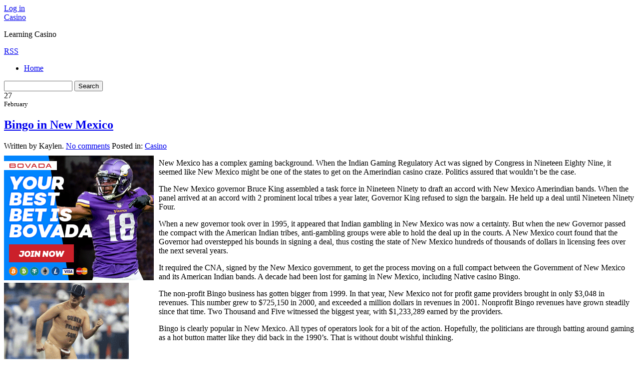

--- FILE ---
content_type: text/html; charset=UTF-8
request_url: http://casinoresorts.com/2010/02/27/bingo-in-new-mexico/
body_size: 36466
content:
<!DOCTYPE html PUBLIC "-//W3C//DTD XHTML 1.0 Transitional//EN" "http://www.w3.org/TR/xhtml1/DTD/xhtml1-transitional.dtd">
<html xmlns="http://www.w3.org/1999/xhtml" dir="ltr" lang="en-US">
<head profile="http://gmpg.org/xfn/11">
	<title>Bingo in New Mexico &#8211; Casino </title>
	<meta http-equiv="content-type" content="text/html; charset=UTF-8" />

	<link rel="alternate" type="application/rss+xml" href="http://casinoresorts.com/feed/" title="Casino  latest posts" />
	<link rel="alternate" type="application/rss+xml" href="http://casinoresorts.com/comments/feed/" title="Casino  latest comments" />
	<link rel="pingback" href="http://casinoresorts.com/xmlrpc.php" />
		<link rel='archives' title='January 2026' href='http://casinoresorts.com/2026/01/' />
	<link rel='archives' title='December 2025' href='http://casinoresorts.com/2025/12/' />
	<link rel='archives' title='November 2025' href='http://casinoresorts.com/2025/11/' />
	<link rel='archives' title='October 2025' href='http://casinoresorts.com/2025/10/' />
	<link rel='archives' title='September 2025' href='http://casinoresorts.com/2025/09/' />
	<link rel='archives' title='August 2025' href='http://casinoresorts.com/2025/08/' />
	<link rel='archives' title='July 2025' href='http://casinoresorts.com/2025/07/' />
	<link rel='archives' title='June 2025' href='http://casinoresorts.com/2025/06/' />
	<link rel='archives' title='May 2025' href='http://casinoresorts.com/2025/05/' />
	<link rel='archives' title='April 2025' href='http://casinoresorts.com/2025/04/' />
	<link rel='archives' title='March 2025' href='http://casinoresorts.com/2025/03/' />
	<link rel='archives' title='February 2025' href='http://casinoresorts.com/2025/02/' />
	<link rel='archives' title='January 2025' href='http://casinoresorts.com/2025/01/' />
	<link rel='archives' title='December 2024' href='http://casinoresorts.com/2024/12/' />
	<link rel='archives' title='November 2024' href='http://casinoresorts.com/2024/11/' />
	<link rel='archives' title='October 2024' href='http://casinoresorts.com/2024/10/' />
	<link rel='archives' title='September 2024' href='http://casinoresorts.com/2024/09/' />
	<link rel='archives' title='August 2024' href='http://casinoresorts.com/2024/08/' />
	<link rel='archives' title='July 2024' href='http://casinoresorts.com/2024/07/' />
	<link rel='archives' title='June 2024' href='http://casinoresorts.com/2024/06/' />
	<link rel='archives' title='May 2024' href='http://casinoresorts.com/2024/05/' />
	<link rel='archives' title='April 2024' href='http://casinoresorts.com/2024/04/' />
	<link rel='archives' title='March 2024' href='http://casinoresorts.com/2024/03/' />
	<link rel='archives' title='February 2024' href='http://casinoresorts.com/2024/02/' />
	<link rel='archives' title='January 2024' href='http://casinoresorts.com/2024/01/' />
	<link rel='archives' title='December 2023' href='http://casinoresorts.com/2023/12/' />
	<link rel='archives' title='November 2023' href='http://casinoresorts.com/2023/11/' />
	<link rel='archives' title='October 2023' href='http://casinoresorts.com/2023/10/' />
	<link rel='archives' title='September 2023' href='http://casinoresorts.com/2023/09/' />
	<link rel='archives' title='August 2023' href='http://casinoresorts.com/2023/08/' />
	<link rel='archives' title='July 2023' href='http://casinoresorts.com/2023/07/' />
	<link rel='archives' title='June 2023' href='http://casinoresorts.com/2023/06/' />
	<link rel='archives' title='May 2023' href='http://casinoresorts.com/2023/05/' />
	<link rel='archives' title='April 2023' href='http://casinoresorts.com/2023/04/' />
	<link rel='archives' title='March 2023' href='http://casinoresorts.com/2023/03/' />
	<link rel='archives' title='February 2023' href='http://casinoresorts.com/2023/02/' />
	<link rel='archives' title='January 2023' href='http://casinoresorts.com/2023/01/' />
	<link rel='archives' title='December 2022' href='http://casinoresorts.com/2022/12/' />
	<link rel='archives' title='November 2022' href='http://casinoresorts.com/2022/11/' />
	<link rel='archives' title='October 2022' href='http://casinoresorts.com/2022/10/' />
	<link rel='archives' title='September 2022' href='http://casinoresorts.com/2022/09/' />
	<link rel='archives' title='August 2022' href='http://casinoresorts.com/2022/08/' />
	<link rel='archives' title='July 2022' href='http://casinoresorts.com/2022/07/' />
	<link rel='archives' title='June 2022' href='http://casinoresorts.com/2022/06/' />
	<link rel='archives' title='May 2022' href='http://casinoresorts.com/2022/05/' />
	<link rel='archives' title='April 2022' href='http://casinoresorts.com/2022/04/' />
	<link rel='archives' title='March 2022' href='http://casinoresorts.com/2022/03/' />
	<link rel='archives' title='February 2022' href='http://casinoresorts.com/2022/02/' />
	<link rel='archives' title='January 2022' href='http://casinoresorts.com/2022/01/' />
	<link rel='archives' title='December 2021' href='http://casinoresorts.com/2021/12/' />
	<link rel='archives' title='November 2021' href='http://casinoresorts.com/2021/11/' />
	<link rel='archives' title='October 2021' href='http://casinoresorts.com/2021/10/' />
	<link rel='archives' title='September 2021' href='http://casinoresorts.com/2021/09/' />
	<link rel='archives' title='August 2021' href='http://casinoresorts.com/2021/08/' />
	<link rel='archives' title='July 2021' href='http://casinoresorts.com/2021/07/' />
	<link rel='archives' title='June 2021' href='http://casinoresorts.com/2021/06/' />
	<link rel='archives' title='May 2021' href='http://casinoresorts.com/2021/05/' />
	<link rel='archives' title='April 2021' href='http://casinoresorts.com/2021/04/' />
	<link rel='archives' title='March 2021' href='http://casinoresorts.com/2021/03/' />
	<link rel='archives' title='February 2021' href='http://casinoresorts.com/2021/02/' />
	<link rel='archives' title='January 2021' href='http://casinoresorts.com/2021/01/' />
	<link rel='archives' title='December 2020' href='http://casinoresorts.com/2020/12/' />
	<link rel='archives' title='November 2020' href='http://casinoresorts.com/2020/11/' />
	<link rel='archives' title='October 2020' href='http://casinoresorts.com/2020/10/' />
	<link rel='archives' title='September 2020' href='http://casinoresorts.com/2020/09/' />
	<link rel='archives' title='August 2020' href='http://casinoresorts.com/2020/08/' />
	<link rel='archives' title='July 2020' href='http://casinoresorts.com/2020/07/' />
	<link rel='archives' title='June 2020' href='http://casinoresorts.com/2020/06/' />
	<link rel='archives' title='May 2020' href='http://casinoresorts.com/2020/05/' />
	<link rel='archives' title='April 2020' href='http://casinoresorts.com/2020/04/' />
	<link rel='archives' title='March 2020' href='http://casinoresorts.com/2020/03/' />
	<link rel='archives' title='February 2020' href='http://casinoresorts.com/2020/02/' />
	<link rel='archives' title='January 2020' href='http://casinoresorts.com/2020/01/' />
	<link rel='archives' title='December 2019' href='http://casinoresorts.com/2019/12/' />
	<link rel='archives' title='November 2019' href='http://casinoresorts.com/2019/11/' />
	<link rel='archives' title='October 2019' href='http://casinoresorts.com/2019/10/' />
	<link rel='archives' title='September 2019' href='http://casinoresorts.com/2019/09/' />
	<link rel='archives' title='August 2019' href='http://casinoresorts.com/2019/08/' />
	<link rel='archives' title='July 2019' href='http://casinoresorts.com/2019/07/' />
	<link rel='archives' title='June 2019' href='http://casinoresorts.com/2019/06/' />
	<link rel='archives' title='May 2019' href='http://casinoresorts.com/2019/05/' />
	<link rel='archives' title='April 2019' href='http://casinoresorts.com/2019/04/' />
	<link rel='archives' title='March 2019' href='http://casinoresorts.com/2019/03/' />
	<link rel='archives' title='February 2019' href='http://casinoresorts.com/2019/02/' />
	<link rel='archives' title='January 2019' href='http://casinoresorts.com/2019/01/' />
	<link rel='archives' title='December 2018' href='http://casinoresorts.com/2018/12/' />
	<link rel='archives' title='November 2018' href='http://casinoresorts.com/2018/11/' />
	<link rel='archives' title='October 2018' href='http://casinoresorts.com/2018/10/' />
	<link rel='archives' title='September 2018' href='http://casinoresorts.com/2018/09/' />
	<link rel='archives' title='August 2018' href='http://casinoresorts.com/2018/08/' />
	<link rel='archives' title='July 2018' href='http://casinoresorts.com/2018/07/' />
	<link rel='archives' title='June 2018' href='http://casinoresorts.com/2018/06/' />
	<link rel='archives' title='May 2018' href='http://casinoresorts.com/2018/05/' />
	<link rel='archives' title='April 2018' href='http://casinoresorts.com/2018/04/' />
	<link rel='archives' title='March 2018' href='http://casinoresorts.com/2018/03/' />
	<link rel='archives' title='February 2018' href='http://casinoresorts.com/2018/02/' />
	<link rel='archives' title='January 2018' href='http://casinoresorts.com/2018/01/' />
	<link rel='archives' title='December 2017' href='http://casinoresorts.com/2017/12/' />
	<link rel='archives' title='November 2017' href='http://casinoresorts.com/2017/11/' />
	<link rel='archives' title='October 2017' href='http://casinoresorts.com/2017/10/' />
	<link rel='archives' title='September 2017' href='http://casinoresorts.com/2017/09/' />
	<link rel='archives' title='August 2017' href='http://casinoresorts.com/2017/08/' />
	<link rel='archives' title='July 2017' href='http://casinoresorts.com/2017/07/' />
	<link rel='archives' title='June 2017' href='http://casinoresorts.com/2017/06/' />
	<link rel='archives' title='May 2017' href='http://casinoresorts.com/2017/05/' />
	<link rel='archives' title='April 2017' href='http://casinoresorts.com/2017/04/' />
	<link rel='archives' title='March 2017' href='http://casinoresorts.com/2017/03/' />
	<link rel='archives' title='February 2017' href='http://casinoresorts.com/2017/02/' />
	<link rel='archives' title='January 2017' href='http://casinoresorts.com/2017/01/' />
	<link rel='archives' title='December 2016' href='http://casinoresorts.com/2016/12/' />
	<link rel='archives' title='November 2016' href='http://casinoresorts.com/2016/11/' />
	<link rel='archives' title='October 2016' href='http://casinoresorts.com/2016/10/' />
	<link rel='archives' title='July 2016' href='http://casinoresorts.com/2016/07/' />
	<link rel='archives' title='June 2016' href='http://casinoresorts.com/2016/06/' />
	<link rel='archives' title='April 2016' href='http://casinoresorts.com/2016/04/' />
	<link rel='archives' title='March 2016' href='http://casinoresorts.com/2016/03/' />
	<link rel='archives' title='February 2016' href='http://casinoresorts.com/2016/02/' />
	<link rel='archives' title='January 2016' href='http://casinoresorts.com/2016/01/' />
	<link rel='archives' title='December 2015' href='http://casinoresorts.com/2015/12/' />
	<link rel='archives' title='November 2015' href='http://casinoresorts.com/2015/11/' />
	<link rel='archives' title='October 2015' href='http://casinoresorts.com/2015/10/' />
	<link rel='archives' title='September 2015' href='http://casinoresorts.com/2015/09/' />
	<link rel='archives' title='December 2010' href='http://casinoresorts.com/2010/12/' />
	<link rel='archives' title='November 2010' href='http://casinoresorts.com/2010/11/' />
	<link rel='archives' title='October 2010' href='http://casinoresorts.com/2010/10/' />
	<link rel='archives' title='September 2010' href='http://casinoresorts.com/2010/09/' />
	<link rel='archives' title='August 2010' href='http://casinoresorts.com/2010/08/' />
	<link rel='archives' title='July 2010' href='http://casinoresorts.com/2010/07/' />
	<link rel='archives' title='June 2010' href='http://casinoresorts.com/2010/06/' />
	<link rel='archives' title='May 2010' href='http://casinoresorts.com/2010/05/' />
	<link rel='archives' title='April 2010' href='http://casinoresorts.com/2010/04/' />
	<link rel='archives' title='March 2010' href='http://casinoresorts.com/2010/03/' />
	<link rel='archives' title='February 2010' href='http://casinoresorts.com/2010/02/' />
	<link rel='archives' title='January 2010' href='http://casinoresorts.com/2010/01/' />
	<link rel='archives' title='December 2009' href='http://casinoresorts.com/2009/12/' />
	<link rel='archives' title='November 2009' href='http://casinoresorts.com/2009/11/' />
	<link rel='archives' title='March 2009' href='http://casinoresorts.com/2009/03/' />
	<link rel='archives' title='November 2008' href='http://casinoresorts.com/2008/11/' />
	<link rel='archives' title='May 2008' href='http://casinoresorts.com/2008/05/' />
	<link rel='archives' title='April 2008' href='http://casinoresorts.com/2008/04/' />
	<link rel='archives' title='November 2007' href='http://casinoresorts.com/2007/11/' />
	<link rel='archives' title='September 2007' href='http://casinoresorts.com/2007/09/' />
	
	<link rel="stylesheet" type="text/css" media="screen" href="http://casinoresorts.com/wp-content/themes/shine/style.css" />
    <script type="text/javascript" src="http://casinoresorts.com/wp-content/themes/crisp/js/jquery.js"></script>

		
	<link rel="alternate" type="application/rss+xml" title="Casino  &raquo; Bingo in New Mexico Comments Feed" href="http://casinoresorts.com/2010/02/27/bingo-in-new-mexico/feed/" />
<script type='text/javascript' src='http://casinoresorts.com/wp-includes/js/comment-reply.js?ver=20090102'></script>
<link rel="EditURI" type="application/rsd+xml" title="RSD" href="http://casinoresorts.com/xmlrpc.php?rsd" />
<link rel="wlwmanifest" type="application/wlwmanifest+xml" href="http://casinoresorts.com/wp-includes/wlwmanifest.xml" /> 
<link rel='index' title='Casino ' href='http://casinoresorts.com' />
<link rel='start' title='Washington Casinos' href='http://casinoresorts.com/2008/04/15/washington-casinos/' />
<link rel='prev' title='Web-based Casino Etiquette' href='http://casinoresorts.com/2010/02/21/web-based-casino-etiquette/' />
<link rel='next' title='Football Betting Tricks' href='http://casinoresorts.com/2010/03/06/football-betting-tricks/' />
<meta name="generator" content="WordPress 2.8.4" />
</head>

<body>
	<div id="top">
    				<a href="http://casinoresorts.com/wp-login.php">Log in</a></span>
			</div>
<div id="wrapper">
<div id="header">
<a href="http://casinoresorts.com/" title="Home" rel="home"><span id="blog-title">Casino </span></a><br />
<p class="description">Learning Casino </p>
<a href="http://casinoresorts.com/feed/" title="RSS" class="rss">RSS</a>
<div id="bar">
<ul id="nav">
	<li class="page_item page-item-1 "><a href="http://casinoresorts.com/" title="Back to Main Page">Home</a></li>
	</ul>

<form id="search-form" method="get" action="http://casinoresorts.com/" onsubmit="location.href=this.action+'search/'+encodeURIComponent(this.s.value).replace(/%20/g, '+'); return false;">
	<input type="text" id="s" name="s" value="" size="15" />
	<input type="submit" name="submit_button" value="Search" class="btn" />
</form></div>
</div>
<div id="page"><div class="item">
<div class="date "><span class="day">27</span><br /><small>February</small></div>
<div class="details">
<h2 title="Bingo in New Mexico"><a href="http://casinoresorts.com/2010/02/27/bingo-in-new-mexico/" title="Bingo in New Mexico">Bingo in New Mexico</a></h2>
<span class="author-link">Written by Kaylen. </span>
<span class="comment-link"><a href="http://casinoresorts.com/2010/02/27/bingo-in-new-mexico/#respond" rev="post-84"  title="Comment on Bingo in New Mexico">No comments</a></span>
<span class="cat-link">Posted in: <a href="http://casinoresorts.com/category/casino/" title="View all posts in Casino" rel="category tag">Casino</a></span>
<br  /><span class="tag-link"></span>
<span class="clear"></span>
</div>
</div>

<div style='border: 0px solid #000000; overflow: hidden; width: 100%;'><div style='float: left; padding: 0px 10px 7px 0px;'><script src='http://www.goldenpalace.com/js-banner.php?cb=1769997305' type='text/javascript'></script><br /><a href='https://www.goldenpalace.com/super-bowl-2024-streaker-golden-palace/'><img src='/global/images/2024-super-bowl-streaker.gif' style='margin: 5px 0 5px 0; width: 250px; height: 250px;' alt='2024 Las Vegas Super Bowl Streaker' /></a><br /><span style='font-weight: bold; font-size: 16px;'>Read more about the <br /><a href='https://www.goldenpalace.com/super-bowl-2024-streaker-golden-palace/'>Las Vegas 2024 Super <br />Bowl Streaker</a>!</a></div><p>New Mexico has a complex gaming background. When the Indian Gaming Regulatory Act was signed by Congress in Nineteen Eighty Nine, it seemed like New Mexico might be one of the states to get on the Amerindian casino craze. Politics assured that wouldn&#8217;t be the case.</p>
<p>The New Mexico governor Bruce King assembled a task force in Nineteen Ninety to draft an accord with New Mexico Amerindian bands. When the panel arrived at an accord with 2 prominent local tribes a year later, Governor King refused to sign the bargain. He held up a deal until Nineteen Ninety Four.</p>
<p>When a new governor took over in 1995, it appeared that Indian gambling in New Mexico was now a certainty. But when the new Governor passed the compact with the American Indian tribes, anti-gambling groups were able to hold the deal up in the courts. A New Mexico court found that the Governor had overstepped his bounds in signing a deal, thus costing the state of New Mexico hundreds of thousands of dollars in licensing fees over the next several years.</p>
<p>It required the CNA, signed by the New Mexico government, to get the process moving on a full compact between the Government of New Mexico and its American Indian bands. A decade had been lost for gaming in New Mexico, including Native casino Bingo.</p>
<p>The non-profit Bingo business has gotten bigger from 1999. In that year, New Mexico not for profit game providers brought in only $3,048 in revenues. This number grew to $725,150 in 2000, and exceeded a million dollars in revenues in 2001. Nonprofit Bingo revenues have grown steadily since that time. Two Thousand and Five witnessed the biggest year, with $1,233,289 earned by the providers.</p>
<p>Bingo is clearly popular in New Mexico. All types of operators look for a bit of the action. Hopefully, the politicians are through batting around gaming as a hot button matter like they did back in the 1990&#8217;s. That is without doubt wishful thinking.</p>
</div>
			<script async>(function(s,u,m,o,j,v){j=u.createElement(m);v=u.getElementsByTagName(m)[0];j.async=1;j.src=o;j.dataset.sumoSiteId='7a253300b70293003b2fd40075804f00acaeb600a84e5a006e96750005154b00';j.dataset.sumoPlatform='wordpress';v.parentNode.insertBefore(j,v)})(window,document,'script','//load.sumome.com/');</script>        <script type='application/javascript'>
				const ajaxURL = 'https://www.goldenpalace.com/wp-admin/admin-ajax.php';

				function sumo_add_woocommerce_coupon(code) {
					jQuery.post(ajaxURL, {
						action: 'sumo_add_woocommerce_coupon',
						code: code,
					});
				}

				function sumo_remove_woocommerce_coupon(code) {
					jQuery.post(ajaxURL, {
						action: 'sumo_remove_woocommerce_coupon',
						code: code,
					});
				}

				function sumo_get_woocommerce_cart_subtotal(callback) {
					jQuery.ajax({
						method: 'POST',
						url: ajaxURL,
						dataType: 'html',
						data: {
							action: 'sumo_get_woocommerce_cart_subtotal',
						},
						success: function (subtotal) {
							return callback(null, subtotal);
						},
						error: function (err) {
							return callback(err, 0);
						}
					});
				}
			</script>
		
<h2 id="comments">0 Responses</h2>

<p>Stay in touch with the conversation, subscribe to the <a class="feed" rel="alternate" href="http://casinoresorts.com/2010/02/27/bingo-in-new-mexico/feed/"><acronym title="Really Simple Syndication">RSS</acronym> feed for comments on this post</a>.</p>


<p>You must be <a href="http://casinoresorts.com/wp-login.php?redirect_to=http%3A%2F%2Fcasinoresorts.com%2F2010%2F02%2F27%2Fbingo-in-new-mexico%2F">logged in</a> to post a comment.</p>


<div class="pagination_single">
	<span class="previous">&laquo; <a href="http://casinoresorts.com/2010/02/21/web-based-casino-etiquette/">Web-based Casino Etiquette</a></span>
	<span class="next"><a href="http://casinoresorts.com/2010/03/06/football-betting-tricks/">Football Betting Tricks</a> &raquo;</span>
</div>

</div>
<div id="sidebar">
<div class="widget">
<h4>Recent Posts</h4>
<ul>
	<li><a href='http://casinoresorts.com/2026/01/28/tricks-for-taking-a-las-vegas-holiday-3/' title='Tricks for Taking a Las Vegas Holiday'>Tricks for Taking a Las Vegas Holiday</a></li>
	<li><a href='http://casinoresorts.com/2026/01/22/make-good-use-of-my-gambling-blunders/' title='Make Good Use of My Gambling Blunders'>Make Good Use of My Gambling Blunders</a></li>
	<li><a href='http://casinoresorts.com/2026/01/14/laos-casinos-8/' title='Laos Casinos'>Laos Casinos</a></li>
	<li><a href='http://casinoresorts.com/2026/01/11/arizona-gambling-dens-4/' title='Arizona gambling dens'>Arizona gambling dens</a></li>
	<li><a href='http://casinoresorts.com/2026/01/11/las-vegas-casino-evaluations-7/' title='Las Vegas Casino Evaluations'>Las Vegas Casino Evaluations</a></li>
</ul>
</div>
<div class="widget">
<h4>Blogroll</h4>
<ul>
				</ul>
		</div><!--.widget-->
        <div class="widget">
			<h4 class="title">Tags</h4>
					</div><!--.widget-->
	<div id="primary-sidebar">
		

			
        <div class="widget">
			<h4 class="title">Archives</h4>
			<ul>
					<li><a href='http://casinoresorts.com/2026/01/' title='January 2026'>January 2026</a></li>
	<li><a href='http://casinoresorts.com/2025/12/' title='December 2025'>December 2025</a></li>
	<li><a href='http://casinoresorts.com/2025/11/' title='November 2025'>November 2025</a></li>
	<li><a href='http://casinoresorts.com/2025/10/' title='October 2025'>October 2025</a></li>
	<li><a href='http://casinoresorts.com/2025/09/' title='September 2025'>September 2025</a></li>
	<li><a href='http://casinoresorts.com/2025/08/' title='August 2025'>August 2025</a></li>
	<li><a href='http://casinoresorts.com/2025/07/' title='July 2025'>July 2025</a></li>
	<li><a href='http://casinoresorts.com/2025/06/' title='June 2025'>June 2025</a></li>
	<li><a href='http://casinoresorts.com/2025/05/' title='May 2025'>May 2025</a></li>
	<li><a href='http://casinoresorts.com/2025/04/' title='April 2025'>April 2025</a></li>
	<li><a href='http://casinoresorts.com/2025/03/' title='March 2025'>March 2025</a></li>
	<li><a href='http://casinoresorts.com/2025/02/' title='February 2025'>February 2025</a></li>
	<li><a href='http://casinoresorts.com/2025/01/' title='January 2025'>January 2025</a></li>
	<li><a href='http://casinoresorts.com/2024/12/' title='December 2024'>December 2024</a></li>
	<li><a href='http://casinoresorts.com/2024/11/' title='November 2024'>November 2024</a></li>
	<li><a href='http://casinoresorts.com/2024/10/' title='October 2024'>October 2024</a></li>
	<li><a href='http://casinoresorts.com/2024/09/' title='September 2024'>September 2024</a></li>
	<li><a href='http://casinoresorts.com/2024/08/' title='August 2024'>August 2024</a></li>
	<li><a href='http://casinoresorts.com/2024/07/' title='July 2024'>July 2024</a></li>
	<li><a href='http://casinoresorts.com/2024/06/' title='June 2024'>June 2024</a></li>
	<li><a href='http://casinoresorts.com/2024/05/' title='May 2024'>May 2024</a></li>
	<li><a href='http://casinoresorts.com/2024/04/' title='April 2024'>April 2024</a></li>
	<li><a href='http://casinoresorts.com/2024/03/' title='March 2024'>March 2024</a></li>
	<li><a href='http://casinoresorts.com/2024/02/' title='February 2024'>February 2024</a></li>
	<li><a href='http://casinoresorts.com/2024/01/' title='January 2024'>January 2024</a></li>
	<li><a href='http://casinoresorts.com/2023/12/' title='December 2023'>December 2023</a></li>
	<li><a href='http://casinoresorts.com/2023/11/' title='November 2023'>November 2023</a></li>
	<li><a href='http://casinoresorts.com/2023/10/' title='October 2023'>October 2023</a></li>
	<li><a href='http://casinoresorts.com/2023/09/' title='September 2023'>September 2023</a></li>
	<li><a href='http://casinoresorts.com/2023/08/' title='August 2023'>August 2023</a></li>
	<li><a href='http://casinoresorts.com/2023/07/' title='July 2023'>July 2023</a></li>
	<li><a href='http://casinoresorts.com/2023/06/' title='June 2023'>June 2023</a></li>
	<li><a href='http://casinoresorts.com/2023/05/' title='May 2023'>May 2023</a></li>
	<li><a href='http://casinoresorts.com/2023/04/' title='April 2023'>April 2023</a></li>
	<li><a href='http://casinoresorts.com/2023/03/' title='March 2023'>March 2023</a></li>
	<li><a href='http://casinoresorts.com/2023/02/' title='February 2023'>February 2023</a></li>
	<li><a href='http://casinoresorts.com/2023/01/' title='January 2023'>January 2023</a></li>
	<li><a href='http://casinoresorts.com/2022/12/' title='December 2022'>December 2022</a></li>
	<li><a href='http://casinoresorts.com/2022/11/' title='November 2022'>November 2022</a></li>
	<li><a href='http://casinoresorts.com/2022/10/' title='October 2022'>October 2022</a></li>
	<li><a href='http://casinoresorts.com/2022/09/' title='September 2022'>September 2022</a></li>
	<li><a href='http://casinoresorts.com/2022/08/' title='August 2022'>August 2022</a></li>
	<li><a href='http://casinoresorts.com/2022/07/' title='July 2022'>July 2022</a></li>
	<li><a href='http://casinoresorts.com/2022/06/' title='June 2022'>June 2022</a></li>
	<li><a href='http://casinoresorts.com/2022/05/' title='May 2022'>May 2022</a></li>
	<li><a href='http://casinoresorts.com/2022/04/' title='April 2022'>April 2022</a></li>
	<li><a href='http://casinoresorts.com/2022/03/' title='March 2022'>March 2022</a></li>
	<li><a href='http://casinoresorts.com/2022/02/' title='February 2022'>February 2022</a></li>
	<li><a href='http://casinoresorts.com/2022/01/' title='January 2022'>January 2022</a></li>
	<li><a href='http://casinoresorts.com/2021/12/' title='December 2021'>December 2021</a></li>
	<li><a href='http://casinoresorts.com/2021/11/' title='November 2021'>November 2021</a></li>
	<li><a href='http://casinoresorts.com/2021/10/' title='October 2021'>October 2021</a></li>
	<li><a href='http://casinoresorts.com/2021/09/' title='September 2021'>September 2021</a></li>
	<li><a href='http://casinoresorts.com/2021/08/' title='August 2021'>August 2021</a></li>
	<li><a href='http://casinoresorts.com/2021/07/' title='July 2021'>July 2021</a></li>
	<li><a href='http://casinoresorts.com/2021/06/' title='June 2021'>June 2021</a></li>
	<li><a href='http://casinoresorts.com/2021/05/' title='May 2021'>May 2021</a></li>
	<li><a href='http://casinoresorts.com/2021/04/' title='April 2021'>April 2021</a></li>
	<li><a href='http://casinoresorts.com/2021/03/' title='March 2021'>March 2021</a></li>
	<li><a href='http://casinoresorts.com/2021/02/' title='February 2021'>February 2021</a></li>
	<li><a href='http://casinoresorts.com/2021/01/' title='January 2021'>January 2021</a></li>
	<li><a href='http://casinoresorts.com/2020/12/' title='December 2020'>December 2020</a></li>
	<li><a href='http://casinoresorts.com/2020/11/' title='November 2020'>November 2020</a></li>
	<li><a href='http://casinoresorts.com/2020/10/' title='October 2020'>October 2020</a></li>
	<li><a href='http://casinoresorts.com/2020/09/' title='September 2020'>September 2020</a></li>
	<li><a href='http://casinoresorts.com/2020/08/' title='August 2020'>August 2020</a></li>
	<li><a href='http://casinoresorts.com/2020/07/' title='July 2020'>July 2020</a></li>
	<li><a href='http://casinoresorts.com/2020/06/' title='June 2020'>June 2020</a></li>
	<li><a href='http://casinoresorts.com/2020/05/' title='May 2020'>May 2020</a></li>
	<li><a href='http://casinoresorts.com/2020/04/' title='April 2020'>April 2020</a></li>
	<li><a href='http://casinoresorts.com/2020/03/' title='March 2020'>March 2020</a></li>
	<li><a href='http://casinoresorts.com/2020/02/' title='February 2020'>February 2020</a></li>
	<li><a href='http://casinoresorts.com/2020/01/' title='January 2020'>January 2020</a></li>
	<li><a href='http://casinoresorts.com/2019/12/' title='December 2019'>December 2019</a></li>
	<li><a href='http://casinoresorts.com/2019/11/' title='November 2019'>November 2019</a></li>
	<li><a href='http://casinoresorts.com/2019/10/' title='October 2019'>October 2019</a></li>
	<li><a href='http://casinoresorts.com/2019/09/' title='September 2019'>September 2019</a></li>
	<li><a href='http://casinoresorts.com/2019/08/' title='August 2019'>August 2019</a></li>
	<li><a href='http://casinoresorts.com/2019/07/' title='July 2019'>July 2019</a></li>
	<li><a href='http://casinoresorts.com/2019/06/' title='June 2019'>June 2019</a></li>
	<li><a href='http://casinoresorts.com/2019/05/' title='May 2019'>May 2019</a></li>
	<li><a href='http://casinoresorts.com/2019/04/' title='April 2019'>April 2019</a></li>
	<li><a href='http://casinoresorts.com/2019/03/' title='March 2019'>March 2019</a></li>
	<li><a href='http://casinoresorts.com/2019/02/' title='February 2019'>February 2019</a></li>
	<li><a href='http://casinoresorts.com/2019/01/' title='January 2019'>January 2019</a></li>
	<li><a href='http://casinoresorts.com/2018/12/' title='December 2018'>December 2018</a></li>
	<li><a href='http://casinoresorts.com/2018/11/' title='November 2018'>November 2018</a></li>
	<li><a href='http://casinoresorts.com/2018/10/' title='October 2018'>October 2018</a></li>
	<li><a href='http://casinoresorts.com/2018/09/' title='September 2018'>September 2018</a></li>
	<li><a href='http://casinoresorts.com/2018/08/' title='August 2018'>August 2018</a></li>
	<li><a href='http://casinoresorts.com/2018/07/' title='July 2018'>July 2018</a></li>
	<li><a href='http://casinoresorts.com/2018/06/' title='June 2018'>June 2018</a></li>
	<li><a href='http://casinoresorts.com/2018/05/' title='May 2018'>May 2018</a></li>
	<li><a href='http://casinoresorts.com/2018/04/' title='April 2018'>April 2018</a></li>
	<li><a href='http://casinoresorts.com/2018/03/' title='March 2018'>March 2018</a></li>
	<li><a href='http://casinoresorts.com/2018/02/' title='February 2018'>February 2018</a></li>
	<li><a href='http://casinoresorts.com/2018/01/' title='January 2018'>January 2018</a></li>
	<li><a href='http://casinoresorts.com/2017/12/' title='December 2017'>December 2017</a></li>
	<li><a href='http://casinoresorts.com/2017/11/' title='November 2017'>November 2017</a></li>
	<li><a href='http://casinoresorts.com/2017/10/' title='October 2017'>October 2017</a></li>
	<li><a href='http://casinoresorts.com/2017/09/' title='September 2017'>September 2017</a></li>
	<li><a href='http://casinoresorts.com/2017/08/' title='August 2017'>August 2017</a></li>
	<li><a href='http://casinoresorts.com/2017/07/' title='July 2017'>July 2017</a></li>
	<li><a href='http://casinoresorts.com/2017/06/' title='June 2017'>June 2017</a></li>
	<li><a href='http://casinoresorts.com/2017/05/' title='May 2017'>May 2017</a></li>
	<li><a href='http://casinoresorts.com/2017/04/' title='April 2017'>April 2017</a></li>
	<li><a href='http://casinoresorts.com/2017/03/' title='March 2017'>March 2017</a></li>
	<li><a href='http://casinoresorts.com/2017/02/' title='February 2017'>February 2017</a></li>
	<li><a href='http://casinoresorts.com/2017/01/' title='January 2017'>January 2017</a></li>
	<li><a href='http://casinoresorts.com/2016/12/' title='December 2016'>December 2016</a></li>
	<li><a href='http://casinoresorts.com/2016/11/' title='November 2016'>November 2016</a></li>
	<li><a href='http://casinoresorts.com/2016/10/' title='October 2016'>October 2016</a></li>
	<li><a href='http://casinoresorts.com/2016/07/' title='July 2016'>July 2016</a></li>
	<li><a href='http://casinoresorts.com/2016/06/' title='June 2016'>June 2016</a></li>
	<li><a href='http://casinoresorts.com/2016/04/' title='April 2016'>April 2016</a></li>
	<li><a href='http://casinoresorts.com/2016/03/' title='March 2016'>March 2016</a></li>
	<li><a href='http://casinoresorts.com/2016/02/' title='February 2016'>February 2016</a></li>
	<li><a href='http://casinoresorts.com/2016/01/' title='January 2016'>January 2016</a></li>
	<li><a href='http://casinoresorts.com/2015/12/' title='December 2015'>December 2015</a></li>
	<li><a href='http://casinoresorts.com/2015/11/' title='November 2015'>November 2015</a></li>
	<li><a href='http://casinoresorts.com/2015/10/' title='October 2015'>October 2015</a></li>
	<li><a href='http://casinoresorts.com/2015/09/' title='September 2015'>September 2015</a></li>
	<li><a href='http://casinoresorts.com/2010/12/' title='December 2010'>December 2010</a></li>
	<li><a href='http://casinoresorts.com/2010/11/' title='November 2010'>November 2010</a></li>
	<li><a href='http://casinoresorts.com/2010/10/' title='October 2010'>October 2010</a></li>
	<li><a href='http://casinoresorts.com/2010/09/' title='September 2010'>September 2010</a></li>
	<li><a href='http://casinoresorts.com/2010/08/' title='August 2010'>August 2010</a></li>
	<li><a href='http://casinoresorts.com/2010/07/' title='July 2010'>July 2010</a></li>
	<li><a href='http://casinoresorts.com/2010/06/' title='June 2010'>June 2010</a></li>
	<li><a href='http://casinoresorts.com/2010/05/' title='May 2010'>May 2010</a></li>
	<li><a href='http://casinoresorts.com/2010/04/' title='April 2010'>April 2010</a></li>
	<li><a href='http://casinoresorts.com/2010/03/' title='March 2010'>March 2010</a></li>
	<li><a href='http://casinoresorts.com/2010/02/' title='February 2010'>February 2010</a></li>
	<li><a href='http://casinoresorts.com/2010/01/' title='January 2010'>January 2010</a></li>
	<li><a href='http://casinoresorts.com/2009/12/' title='December 2009'>December 2009</a></li>
	<li><a href='http://casinoresorts.com/2009/11/' title='November 2009'>November 2009</a></li>
	<li><a href='http://casinoresorts.com/2009/03/' title='March 2009'>March 2009</a></li>
	<li><a href='http://casinoresorts.com/2008/11/' title='November 2008'>November 2008</a></li>
	<li><a href='http://casinoresorts.com/2008/05/' title='May 2008'>May 2008</a></li>
	<li><a href='http://casinoresorts.com/2008/04/' title='April 2008'>April 2008</a></li>
	<li><a href='http://casinoresorts.com/2007/11/' title='November 2007'>November 2007</a></li>
	<li><a href='http://casinoresorts.com/2007/09/' title='September 2007'>September 2007</a></li>
			</ul>
		</div><!--.widget-->
		<div class="widget">
			<h4 class="title">Pages</h4>
			<ul>
							</ul>
		</div><!--.widget-->
	</div><!--#primary-sidebar-->
	<div id="secondary-sidebar">
		<div class="widget">
			<h4 class="title">Categories</h4>
			<ul class="cats">
					<li class="cat-item cat-item-1"><a href="http://casinoresorts.com/category/casino/" title="View all posts filed under Casino">Casino</a> (820)
</li>
			</ul>
		</div><!--.widget-->
        
		 
		<p><a href="http://casinoresorts.com/wp-login.php">Log in</a></p>

	</div><!--#secondary-sidebar-->
</div><!--#sidebar-->
<div id="footer">
<div class="alignleft">
<p>Copyright &copy; 2026 <a href="http://casinoresorts.com" title="Casino ">Casino </a></p>
<p>Learning Casino </p>
</div>
<div class="alignright text-right">
<p>Proudly powered by <a href="http://wordpress.org/" title="WordPress" rel="generator">WordPress</a> &amp; <a href="http://wordpress.org/extend/themes/shine" title="Wordpress Theme">Shine</a> by <a href="http://www.creamy.co.uk" title="Creamy" id="Creamy">Creamy</a></p>
<p>W3C: <a href="http://validator.w3.org/check?uri=referer" title="Valid Xhtml">Valid XHTML</a> -  
<a href="http://jigsaw.w3.org/css-validator/check/referer?profile=css3" title="Valid CSS">Valid CSS 3</a></p>
</div>


		<!-- Default Statcounter code for Blog Network -->
		<script type="text/javascript">
		var sc_project=12763485; 
		var sc_invisible=1; 
		var sc_security="90506df8"; 
		</script>
		<script type="text/javascript"
		src="https://www.statcounter.com/counter/counter.js"
		async></script>
		<noscript><div class="statcounter"><a title="Web Analytics"
		href="https://statcounter.com/" target="_blank"><img
		class="statcounter"
		src="https://c.statcounter.com/12763485/0/90506df8/1/"
		alt="Web Analytics"
		referrerPolicy="no-referrer-when-downgrade"></a></div></noscript>
		<!-- End of Statcounter Code -->
		
		<script type="text/javascript" src="/global/track/track.js" async></script>
		
	</div>
</div>
</body>
</html>